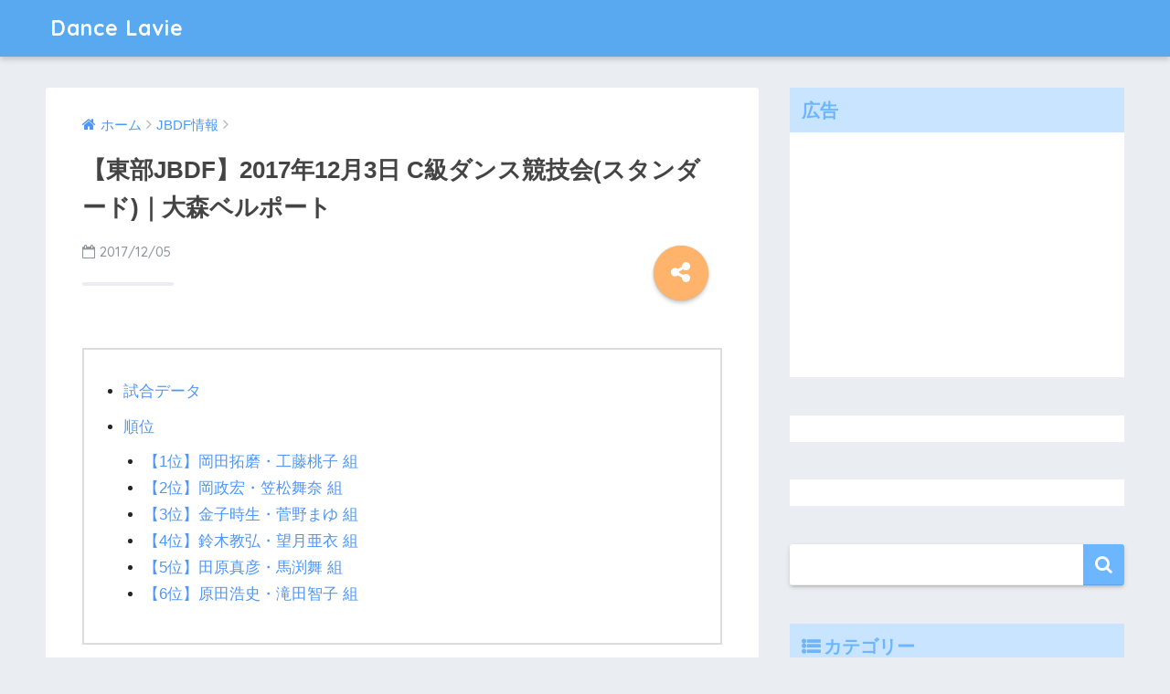

--- FILE ---
content_type: text/html; charset=UTF-8
request_url: https://dancelavie.net/entry/east-jbdf-20171203-c-standard/
body_size: 11200
content:
<!doctype html>
<!--[if lt IE 7]><html lang="ja" class="no-js lt-ie9 lt-ie8 lt-ie7"><![endif]-->
<!--[if (IE 7)&!(IEMobile)]><html lang="ja" class="no-js lt-ie9 lt-ie8"><![endif]-->
<!--[if (IE 8)&!(IEMobile)]><html lang="ja" class="no-js lt-ie9"><![endif]-->
<!--[if gt IE 8]><!--> <html lang="ja" class="no-js"><!--<![endif]-->
	<head>
		<meta charset="utf-8">
		<meta http-equiv="X-UA-Compatible" content="IE=edge">
		<meta name="HandheldFriendly" content="True">
		<meta name="MobileOptimized" content="320">
		<meta name="viewport" content="width=device-width, initial-scale=1 ,viewport-fit=cover"/>
		<meta name="msapplication-TileColor" content="#6bb6ff">
        <meta name="theme-color" content="#6bb6ff">
		<link rel="pingback" href="https://dancelavie.net/xmlrpc.php">
		<title>【東部JBDF】2017年12月3日 C級ダンス競技会(スタンダード)｜大森ベルポート | Dance Lavie</title>
<link rel='dns-prefetch' href='//ajax.googleapis.com' />
<link rel='dns-prefetch' href='//fonts.googleapis.com' />
<link rel='dns-prefetch' href='//s.w.org' />
<link rel="alternate" type="application/rss+xml" title="Dance Lavie &raquo; フィード" href="https://dancelavie.net/feed/" />
<link rel="alternate" type="application/rss+xml" title="Dance Lavie &raquo; コメントフィード" href="https://dancelavie.net/comments/feed/" />
		<script type="text/javascript">
			window._wpemojiSettings = {"baseUrl":"https:\/\/s.w.org\/images\/core\/emoji\/11\/72x72\/","ext":".png","svgUrl":"https:\/\/s.w.org\/images\/core\/emoji\/11\/svg\/","svgExt":".svg","source":{"concatemoji":"https:\/\/dancelavie.net\/wp-includes\/js\/wp-emoji-release.min.js"}};
			!function(e,a,t){var n,r,o,i=a.createElement("canvas"),p=i.getContext&&i.getContext("2d");function s(e,t){var a=String.fromCharCode;p.clearRect(0,0,i.width,i.height),p.fillText(a.apply(this,e),0,0);e=i.toDataURL();return p.clearRect(0,0,i.width,i.height),p.fillText(a.apply(this,t),0,0),e===i.toDataURL()}function c(e){var t=a.createElement("script");t.src=e,t.defer=t.type="text/javascript",a.getElementsByTagName("head")[0].appendChild(t)}for(o=Array("flag","emoji"),t.supports={everything:!0,everythingExceptFlag:!0},r=0;r<o.length;r++)t.supports[o[r]]=function(e){if(!p||!p.fillText)return!1;switch(p.textBaseline="top",p.font="600 32px Arial",e){case"flag":return s([55356,56826,55356,56819],[55356,56826,8203,55356,56819])?!1:!s([55356,57332,56128,56423,56128,56418,56128,56421,56128,56430,56128,56423,56128,56447],[55356,57332,8203,56128,56423,8203,56128,56418,8203,56128,56421,8203,56128,56430,8203,56128,56423,8203,56128,56447]);case"emoji":return!s([55358,56760,9792,65039],[55358,56760,8203,9792,65039])}return!1}(o[r]),t.supports.everything=t.supports.everything&&t.supports[o[r]],"flag"!==o[r]&&(t.supports.everythingExceptFlag=t.supports.everythingExceptFlag&&t.supports[o[r]]);t.supports.everythingExceptFlag=t.supports.everythingExceptFlag&&!t.supports.flag,t.DOMReady=!1,t.readyCallback=function(){t.DOMReady=!0},t.supports.everything||(n=function(){t.readyCallback()},a.addEventListener?(a.addEventListener("DOMContentLoaded",n,!1),e.addEventListener("load",n,!1)):(e.attachEvent("onload",n),a.attachEvent("onreadystatechange",function(){"complete"===a.readyState&&t.readyCallback()})),(n=t.source||{}).concatemoji?c(n.concatemoji):n.wpemoji&&n.twemoji&&(c(n.twemoji),c(n.wpemoji)))}(window,document,window._wpemojiSettings);
		</script>
		<!-- managing ads with Advanced Ads – https://wpadvancedads.com/ --><script>
					advanced_ads_ready=function(){var fns=[],listener,doc=typeof document==="object"&&document,hack=doc&&doc.documentElement.doScroll,domContentLoaded="DOMContentLoaded",loaded=doc&&(hack?/^loaded|^c/:/^loaded|^i|^c/).test(doc.readyState);if(!loaded&&doc){listener=function(){doc.removeEventListener(domContentLoaded,listener);window.removeEventListener("load",listener);loaded=1;while(listener=fns.shift())listener()};doc.addEventListener(domContentLoaded,listener);window.addEventListener("load",listener)}return function(fn){loaded?setTimeout(fn,0):fns.push(fn)}}();
			</script><style type="text/css">
img.wp-smiley,
img.emoji {
	display: inline !important;
	border: none !important;
	box-shadow: none !important;
	height: 1em !important;
	width: 1em !important;
	margin: 0 .07em !important;
	vertical-align: -0.1em !important;
	background: none !important;
	padding: 0 !important;
}
</style>
<link rel='stylesheet' id='contact-form-7-css'  href='https://dancelavie.net/wp-content/plugins/contact-form-7/includes/css/styles.css' type='text/css' media='all' />
<link rel='stylesheet' id='contact-form-7-confirm-css'  href='https://dancelavie.net/wp-content/plugins/contact-form-7-add-confirm/includes/css/styles.css' type='text/css' media='all' />
<link rel='stylesheet' id='foobox-free-min-css'  href='https://dancelavie.net/wp-content/plugins/foobox-image-lightbox/free/css/foobox.free.min.css' type='text/css' media='all' />
<link rel='stylesheet' id='toc-screen-css'  href='https://dancelavie.net/wp-content/plugins/table-of-contents-plus/screen.min.css' type='text/css' media='all' />
<link rel='stylesheet' id='yyi_rinker_stylesheet-css'  href='https://dancelavie.net/wp-content/plugins/yyi-rinker/css/style.css' type='text/css' media='all' />
<link rel='stylesheet' id='sng-stylesheet-css'  href='https://dancelavie.net/wp-content/themes/sango-theme/style.css?ver14' type='text/css' media='all' />
<link rel='stylesheet' id='sng-option-css'  href='https://dancelavie.net/wp-content/themes/sango-theme/entry-option.css?ver14' type='text/css' media='all' />
<link rel='stylesheet' id='child-style-css'  href='https://dancelavie.net/wp-content/themes/sango-theme-child/style.css' type='text/css' media='all' />
<link rel='stylesheet' id='sng-googlefonts-css'  href='//fonts.googleapis.com/css?family=Quicksand%3A500%2C700' type='text/css' media='all' />
<link rel='stylesheet' id='sng-fontawesome-css'  href='https://dancelavie.net/wp-content/themes/sango-theme/library/fontawesome/css/font-awesome.min.css' type='text/css' media='all' />
<link rel='stylesheet' id='ripple-style-css'  href='https://dancelavie.net/wp-content/themes/sango-theme/library/ripple/rippler.min.css' type='text/css' media='all' />
<script type='text/javascript' src='https://ajax.googleapis.com/ajax/libs/jquery/2.2.4/jquery.min.js'></script>
<script type='text/javascript' src='https://dancelavie.net/wp-content/plugins/yyi-rinker/js/event-tracking.js'></script>
<script type='text/javascript' src='https://dancelavie.net/wp-content/plugins/foobox-image-lightbox/free/js/foobox.free.min.js'></script>
<script type='text/javascript' src='https://dancelavie.net/wp-content/themes/sango-theme/library/js/modernizr.custom.min.js'></script>
<link rel='https://api.w.org/' href='https://dancelavie.net/wp-json/' />
<link rel="EditURI" type="application/rsd+xml" title="RSD" href="https://dancelavie.net/xmlrpc.php?rsd" />
<link rel="canonical" href="https://dancelavie.net/entry/east-jbdf-20171203-c-standard/" />
<link rel='shortlink' href='https://dancelavie.net/?p=6' />
<link rel="alternate" type="application/json+oembed" href="https://dancelavie.net/wp-json/oembed/1.0/embed?url=https%3A%2F%2Fdancelavie.net%2Fentry%2Feast-jbdf-20171203-c-standard%2F" />
<link rel="alternate" type="text/xml+oembed" href="https://dancelavie.net/wp-json/oembed/1.0/embed?url=https%3A%2F%2Fdancelavie.net%2Fentry%2Feast-jbdf-20171203-c-standard%2F&#038;format=xml" />
<script type="text/javascript" language="javascript">
    var vc_pid = "885247179";
</script><script type="text/javascript" src="//aml.valuecommerce.com/vcdal.js" async></script><meta property="og:title" content="【東部JBDF】2017年12月3日 C級ダンス競技会(スタンダード)｜大森ベルポート" />
<meta property="og:description" content="【東部JBDF】2017年12月3日 C級ダンス競技会(スタンダード)の結果です。
" />
<meta property="og:type" content="article" />
<meta property="og:url" content="https://dancelavie.net/entry/east-jbdf-20171203-c-standard/" />
<meta property="og:image" content="https://dancelavie.net/wp-content/themes/sango-theme/library/images/default.jpg" />
<meta property="og:site_name" content="Dance Lavie" />
<meta name="twitter:card" content="summary_large_image" />
<script>
  (function(i,s,o,g,r,a,m){i['GoogleAnalyticsObject']=r;i[r]=i[r]||function(){
  (i[r].q=i[r].q||[]).push(arguments)},i[r].l=1*new Date();a=s.createElement(o),
  m=s.getElementsByTagName(o)[0];a.async=1;a.src=g;m.parentNode.insertBefore(a,m)
  })(window,document,'script','//www.google-analytics.com/analytics.js','ga');
  ga('create', 'UA-103469178-2', 'auto');
  ga('send', 'pageview');
</script>
<link rel="icon" href="https://dancelavie.net/wp-content/uploads/2018/03/cropped-Dance-La-Vie-ロゴ2-32x32.png" sizes="32x32" />
<link rel="icon" href="https://dancelavie.net/wp-content/uploads/2018/03/cropped-Dance-La-Vie-ロゴ2-192x192.png" sizes="192x192" />
<link rel="apple-touch-icon-precomposed" href="https://dancelavie.net/wp-content/uploads/2018/03/cropped-Dance-La-Vie-ロゴ2-180x180.png" />
<meta name="msapplication-TileImage" content="https://dancelavie.net/wp-content/uploads/2018/03/cropped-Dance-La-Vie-ロゴ2-270x270.png" />
<style>
a {color: #4f96f6;}
.main-c {color: #6bb6ff;}
.main-bc {background-color: #6bb6ff;}
.main-bdr,#inner-content .main-bdr {border-color:  #6bb6ff;}
.pastel-bc , #inner-content .pastel-bc {background-color: #c8e4ff;}
.accent-c {color: #ffb36b;}
.accent-bc {background-color: #ffb36b;}
.header,#footer-menu,.drawer__title {background-color: #58a9ef;}
#logo a {color: #FFF;}
.desktop-nav li a , .mobile-nav li a, #footer-menu a ,.copyright, #drawer__open,.drawer__title {color: #FFF;}
.drawer__title .close span, .drawer__title .close span:before {background: #FFF;}
.desktop-nav li:after {background: #FFF;}
.mobile-nav .current-menu-item {border-bottom-color: #FFF;}
.widgettitle {color: #6bb6ff;background-color:#c8e4ff;}
.footer {background-color: #e0e4eb;}
.footer, .footer a, .footer .widget ul li a {color: #3c3c3c;}
.body_bc {background-color: #eaedf2;}
/*Main Color*/
#toc_container .toc_title, #footer_menu .raised, .pagination a, .pagination span, #reply-title:before , .entry-content blockquote:before ,.main-c-before li:before ,.main-c-b:before{color: #6bb6ff;}
/*Main Color Background*/
#searchsubmit, #toc_container .toc_title:before, .cat-name, .pre_tag > span, .pagination .current, #submit ,.withtag_list > span,.main-bc-before li:before {background-color: #6bb6ff;}
/*Main Color Border*/
#toc_container, h3 ,.li-mainbdr ul,.li-mainbdr ol {border-color: #6bb6ff;}
/*Accent Color*/
.search-title .fa-search ,.acc-bc-before li:before {background: #ffb36b;}
/*Accent Color border*/
.li-accentbdr ul, .li-accentbdr ol {border-color: #ffb36b;}
/*Pastel Color Background*/
.pagination a:hover ,.li-pastelbc ul, .li-pastelbc ol {background: #c8e4ff;}
/*FontSize*/
body {font-size: 100%;}
@media only screen and (min-width: 481px) {
body {font-size: 107%;}
}
@media only screen and (min-width: 1030px) {
body {font-size: 107%;}
}
/*Others*/
.totop {background: #5ba9f7;}
.header-info a {color: #FFF; background: linear-gradient(95deg,#738bff,#85e3ec);}
.fixed-menu ul {background: #FFF;}
.fixed-menu a {color: #a2a7ab;}
.fixed-menu .current-menu-item a , .fixed-menu ul li a.active {color: #6bb6ff;}
.post-tab {background: #FFF;} .post-tab>div {color: #a7a7a7} .post-tab > div.tab-active{background: linear-gradient(45deg,#bdb9ff,#67b8ff)}
</style>
		<meta name="google-site-verification" content="b09qCgq9WC4wAwZiE_QOpuvLc0JU-K5OSUfYj4fOQS0" />
	</head>
	<body class="post-template-default single single-post postid-6 single-format-standard">
		<div id="container">
			<header class="header">
								<div id="inner-header" class="wrap cf">
										<p id="logo" class="h1 dfont">
						<a href="https://dancelavie.net">Dance Lavie</a>
					</p>
									</div>
							</header>
				<div id="content">
		<div id="inner-content" class="wrap cf">
			<main id="main" class="m-all t-2of3 d-5of7 cf">
							       <article id="entry" class="cf post-6 post type-post status-publish format-standard category-jbdf nothumb">
			       	  <header class="article-header entry-header">
	<nav id="breadcrumb"><ul itemscope itemtype="http://schema.org/BreadcrumbList"><li itemprop="itemListElement" itemscope itemtype="http://schema.org/ListItem"><a href="https://dancelavie.net" itemprop="item"><span itemprop="name">ホーム</span></a><meta itemprop="position" content="1" /></li><li itemprop="itemListElement" itemscope itemtype="http://schema.org/ListItem"><a href="https://dancelavie.net/entry/category/jbdf%e6%83%85%e5%a0%b1/" itemprop="item"><span itemprop="name">JBDF情報</span></a><meta itemprop="position" content="2" /></li></ul></nav>    <h1 class="entry-title single-title">【東部JBDF】2017年12月3日 C級ダンス競技会(スタンダード)｜大森ベルポート</h1>
	<p class="entry-meta vcard dfont">
			       	<time class="pubdate entry-time" datetime="2017-12-05">2017/12/05</time>
	       	    </p>
    			  <!--FABボタン-->
	  	  <input type="checkbox" id="fab">
		  <label class="fab-btn accent-bc" for="fab"><i class="fa fa-share-alt"></i></label>
		  <label class="fab__close-cover" for="fab"></label>
		  <!--FABの中身-->
		  <div id="fab__contents">
			 <div class="fab__contents-main dfont">
			    <label class="close" for="fab"><span></span></label>
			    <p class="fab__contents_title">SHARE</p>
			  				  	    <div class="sns-btn">
            <ul>
          <!-- twitter -->
          <li class="tw sns-btn__item">
              <a href="http://twitter.com/share?url=https%3A%2F%2Fdancelavie.net%2Fentry%2Feast-jbdf-20171203-c-standard%2F&text=%E3%80%90%E6%9D%B1%E9%83%A8JBDF%E3%80%912017%E5%B9%B412%E6%9C%883%E6%97%A5+C%E7%B4%9A%E3%83%80%E3%83%B3%E3%82%B9%E7%AB%B6%E6%8A%80%E4%BC%9A%28%E3%82%B9%E3%82%BF%E3%83%B3%E3%83%80%E3%83%BC%E3%83%89%29%EF%BD%9C%E5%A4%A7%E6%A3%AE%E3%83%99%E3%83%AB%E3%83%9D%E3%83%BC%E3%83%88%EF%BD%9CDance+Lavie" target="_blank" rel="nofollow">
                  <i class="fa fa-twitter"></i>
                  <span class="share_txt">ツイート</span>
              </a>
                        </li>

          <!-- facebook -->
          <li class="fb sns-btn__item">
              <a href="http://www.facebook.com/share.php?u=https%3A%2F%2Fdancelavie.net%2Fentry%2Feast-jbdf-20171203-c-standard%2F&t=%E3%80%90%E6%9D%B1%E9%83%A8JBDF%E3%80%912017%E5%B9%B412%E6%9C%883%E6%97%A5+C%E7%B4%9A%E3%83%80%E3%83%B3%E3%82%B9%E7%AB%B6%E6%8A%80%E4%BC%9A%28%E3%82%B9%E3%82%BF%E3%83%B3%E3%83%80%E3%83%BC%E3%83%89%29%EF%BD%9C%E5%A4%A7%E6%A3%AE%E3%83%99%E3%83%AB%E3%83%9D%E3%83%BC%E3%83%88%EF%BD%9CDance+Lavie" target="_blank" rel="nofollow">
                  <i class="fa fa-facebook"></i>
                  <span class="share_txt">シェア</span>
              </a>
                        </li>

          <!-- はてなブックマーク -->
          <li class="hatebu sns-btn__item">
            <a href="http://b.hatena.ne.jp/add?mode=confirm&url=https%3A%2F%2Fdancelavie.net%2Fentry%2Feast-jbdf-20171203-c-standard%2F"  onclick="javascript:window.open(this.href, '', 'menubar=no,toolbar=no,resizable=yes,scrollbars=yes,height=400,width=510');return false;" target="_blank" rel="nofollow">
                  <i class="fa fa-hatebu"></i>
                  <span class="share_txt">はてブ</span>
              </a>
                        </li>

          <!-- Google+ 別デザインのときは非表示に-->
                        <li class="gplus sns-btn__item">
                  <a href="https://plus.google.com/share?url=https%3A%2F%2Fdancelavie.net%2Fentry%2Feast-jbdf-20171203-c-standard%2F" target="_blank" rel="nofollow">
                      <i class="fa fa-google-plus" aria-hidden="true"></i>
                      <span class="share_txt">Google+</span>
                  </a>
                                </li>
          
          <!-- Pocket -->
          <li class="pkt sns-btn__item">
             <a href="http://getpocket.com/edit?url=https%3A%2F%2Fdancelavie.net%2Fentry%2Feast-jbdf-20171203-c-standard%2F&title=%E3%80%90%E6%9D%B1%E9%83%A8JBDF%E3%80%912017%E5%B9%B412%E6%9C%883%E6%97%A5+C%E7%B4%9A%E3%83%80%E3%83%B3%E3%82%B9%E7%AB%B6%E6%8A%80%E4%BC%9A%28%E3%82%B9%E3%82%BF%E3%83%B3%E3%83%80%E3%83%BC%E3%83%89%29%EF%BD%9C%E5%A4%A7%E6%A3%AE%E3%83%99%E3%83%AB%E3%83%9D%E3%83%BC%E3%83%88%EF%BD%9CDance+Lavie" target="_blank" rel="nofollow">
                  <i class="fa fa-get-pocket"></i>
                  <span class="share_txt">Pocket</span>
              </a>
                        </li>

          <!-- LINE -->
          <li class="line sns-btn__item">
              <a href="http://line.me/R/msg/text/?https%3A%2F%2Fdancelavie.net%2Fentry%2Feast-jbdf-20171203-c-standard%2F%0D%0A%E3%80%90%E6%9D%B1%E9%83%A8JBDF%E3%80%912017%E5%B9%B412%E6%9C%883%E6%97%A5+C%E7%B4%9A%E3%83%80%E3%83%B3%E3%82%B9%E7%AB%B6%E6%8A%80%E4%BC%9A%28%E3%82%B9%E3%82%BF%E3%83%B3%E3%83%80%E3%83%BC%E3%83%89%29%EF%BD%9C%E5%A4%A7%E6%A3%AE%E3%83%99%E3%83%AB%E3%83%9D%E3%83%BC%E3%83%88%EF%BD%9CDance+Lavie" target="_blank" rel="nofollow">
                 <i class="fa fa-comment"></i>
                  <span class="share_txt dfont">LINE</span>
              </a>
          </li>
      </ul>
  </div>
  		  	</div>
		  </div>
		</header><section class="entry-content cf">
  <ul class="table-of-contents">
<li><a href="#%E8%A9%A6%E5%90%88%E3%83%87%E3%83%BC%E3%82%BF">試合データ</a></li>
<li><a href="#%E9%A0%86%E4%BD%8D">順位</a>
<ul>
<li><a href="#1%E4%BD%8D%E5%B2%A1%E7%94%B0%E6%8B%93%E7%A3%A8%E5%B7%A5%E8%97%A4%E6%A1%83%E5%AD%90-%E7%B5%84">【1位】岡田拓磨・工藤桃子 組</a></li>
<li><a href="#2%E4%BD%8D%E5%B2%A1%E6%94%BF%E5%AE%8F%E7%AC%A0%E6%9D%BE%E8%88%9E%E5%A5%88-%E7%B5%84">【2位】岡政宏・笠松舞奈 組</a></li>
<li><a href="#3%E4%BD%8D%E9%87%91%E5%AD%90%E6%99%82%E7%94%9F%E8%8F%85%E9%87%8E%E3%81%BE%E3%82%86-%E7%B5%84">【3位】金子時生・菅野まゆ 組</a></li>
<li><a href="#4%E4%BD%8D%E9%88%B4%E6%9C%A8%E6%95%99%E5%BC%98%E6%9C%9B%E6%9C%88%E4%BA%9C%E8%A1%A3-%E7%B5%84">【4位】鈴木教弘・望月亜衣 組</a></li>
<li><a href="#5%E4%BD%8D%E7%94%B0%E5%8E%9F%E7%9C%9F%E5%BD%A6%E9%A6%AC%E6%B8%95%E8%88%9E-%E7%B5%84">【5位】田原真彦・馬渕舞 組</a></li>
<li><a href="#6%E4%BD%8D%E5%8E%9F%E7%94%B0%E6%B5%A9%E5%8F%B2%E6%BB%9D%E7%94%B0%E6%99%BA%E5%AD%90-%E7%B5%84">【6位】原田浩史・滝田智子 組</a></li>
</ul>
</li>
</ul>
<div class="dance-%e8%a6%8b%e5%87%ba%e3%81%97%ef%bc%88h2%ef%bc%89" style="text-align: center; " id="dance-864361575"><div class="ad-entry-bottom">

<script async src="//pagead2.googlesyndication.com/pagead/js/adsbygoogle.js"></script>
<!-- Dance La vie（レクタングル 336×280） -->
<ins class="adsbygoogle" style="display:inline-block;width:336px;height:280px" data-ad-client="ca-pub-8064740956222272" data-ad-slot="6497347596"></ins>
<script>
(adsbygoogle = window.adsbygoogle || []).push({});
</script>

<script async src="//pagead2.googlesyndication.com/pagead/js/adsbygoogle.js"></script>
<!-- Dance La vie（レクタングル レスポンシブ） -->
<ins class="adsbygoogle .adslot_1" data-ad-client="ca-pub-8064740956222272" data-ad-slot="6764531786" data-ad-format="rectangle"></ins>
<script>
(adsbygoogle = window.adsbygoogle || []).push({});
</script>

</div></div><h2 id="試合データ">試合データ</h2>
<p>日時：2017年12月3日（日）</p>
<p>会場：大森ベルポート</p>
<p>結果：<a href="http://www.jbdf-ejd.gr.jp/kyougi/nitteikekka/2017/1203/1203cpm.pdf">全順位表はこちら</a></p>
<h2 id="順位">順位</h2>
<h3 id="1位岡田拓磨工藤桃子-組">【1位】岡田拓磨・工藤桃子 組</h3>
<p>岡田拓磨（<a href="http://www.minegishi.info/html/staff_okada_2.html">嶺岸ソシアルダンスカンパニー</a>）</p>
<p>工藤桃子（<a href="http://www.minegishi.info/html/staff_okada_2.html">嶺岸ソシアルダンスカンパニー</a>）</p>
<h3 id="2位岡政宏笠松舞奈-組">【2位】岡政宏・笠松舞奈 組</h3>
<p>岡政宏</p>
<p>笠松舞奈</p>
<h3 id="3位金子時生菅野まゆ-組">【3位】金子時生・菅野まゆ 組</h3>
<p>金子時生（<a href="http://hachiyadance.la.coocan.jp/menu.html">ハチヤダンスアカデミー</a>）</p>
<p>菅野まゆ</p>
<h3 id="4位鈴木教弘望月亜衣-組">【4位】鈴木教弘・望月亜衣 組</h3>
<p>鈴木教弘（<a href="http://msdanca.cocolog-nifty.com/blog/2012/03/post-f1e5.html">エムズダンスアカデミー</a>）</p>
<p>望月亜衣</p>
<h3 id="5位田原真彦馬渕舞-組">【5位】田原真彦・馬渕舞 組</h3>
<p>田原真彦（<a href="http://www.mabuchi-dance.com/company.html">馬渕ダンススタジオ</a>）</p>
<p>馬渕舞（<a href="http://www.mabuchi-dance.com/company.html">馬渕ダンススタジオ</a>）</p>
<h3 id="6位原田浩史滝田智子-組">【6位】原田浩史・滝田智子 組</h3>
<p>原田浩史（<a href="http://www.js-dance.com/jda/staff.php#harada">ジェイズダンスアカデミー</a>）</p>
<p>滝田智子（<a href="http://www.js-dance.com/jda/staff.php#takita">ジェイズダンスアカデミー</a>）</p>

<div class="widget_text sponsored dfont"><div class="textwidget custom-html-widget"><div class="ad-entry-bottom">

<script async src="//pagead2.googlesyndication.com/pagead/js/adsbygoogle.js"></script>
<!-- Dance La vie（レクタングル 336×280） -->
<ins class="adsbygoogle"
     style="display:inline-block;width:336px;height:280px"
     data-ad-client="ca-pub-8064740956222272"
     data-ad-slot="6497347596"></ins>
<script>
(adsbygoogle = window.adsbygoogle || []).push({});
</script>

<script async src="//pagead2.googlesyndication.com/pagead/js/adsbygoogle.js"></script>
<!-- Dance La vie（レクタングル レスポンシブ） -->
<ins class="adsbygoogle .adslot_1"
     data-ad-client="ca-pub-8064740956222272"
     data-ad-slot="6764531786"
     data-ad-format="rectangle"></ins>
<script>
(adsbygoogle = window.adsbygoogle || []).push({});
</script>

</div></div></div></section><footer class="article-footer">
    <aside>
    	<div class="footer-contents">
        	    <div class="sns-btn normal-sns">
      <span class="sns-btn__title dfont">SHARE</span>      <ul>
          <!-- twitter -->
          <li class="tw sns-btn__item">
              <a href="http://twitter.com/share?url=https%3A%2F%2Fdancelavie.net%2Fentry%2Feast-jbdf-20171203-c-standard%2F&text=%E3%80%90%E6%9D%B1%E9%83%A8JBDF%E3%80%912017%E5%B9%B412%E6%9C%883%E6%97%A5+C%E7%B4%9A%E3%83%80%E3%83%B3%E3%82%B9%E7%AB%B6%E6%8A%80%E4%BC%9A%28%E3%82%B9%E3%82%BF%E3%83%B3%E3%83%80%E3%83%BC%E3%83%89%29%EF%BD%9C%E5%A4%A7%E6%A3%AE%E3%83%99%E3%83%AB%E3%83%9D%E3%83%BC%E3%83%88%EF%BD%9CDance+Lavie" target="_blank" rel="nofollow">
                  <i class="fa fa-twitter"></i>
                  <span class="share_txt">ツイート</span>
              </a>
                        </li>

          <!-- facebook -->
          <li class="fb sns-btn__item">
              <a href="http://www.facebook.com/share.php?u=https%3A%2F%2Fdancelavie.net%2Fentry%2Feast-jbdf-20171203-c-standard%2F&t=%E3%80%90%E6%9D%B1%E9%83%A8JBDF%E3%80%912017%E5%B9%B412%E6%9C%883%E6%97%A5+C%E7%B4%9A%E3%83%80%E3%83%B3%E3%82%B9%E7%AB%B6%E6%8A%80%E4%BC%9A%28%E3%82%B9%E3%82%BF%E3%83%B3%E3%83%80%E3%83%BC%E3%83%89%29%EF%BD%9C%E5%A4%A7%E6%A3%AE%E3%83%99%E3%83%AB%E3%83%9D%E3%83%BC%E3%83%88%EF%BD%9CDance+Lavie" target="_blank" rel="nofollow">
                  <i class="fa fa-facebook"></i>
                  <span class="share_txt">シェア</span>
              </a>
                        </li>

          <!-- はてなブックマーク -->
          <li class="hatebu sns-btn__item">
            <a href="http://b.hatena.ne.jp/add?mode=confirm&url=https%3A%2F%2Fdancelavie.net%2Fentry%2Feast-jbdf-20171203-c-standard%2F"  onclick="javascript:window.open(this.href, '', 'menubar=no,toolbar=no,resizable=yes,scrollbars=yes,height=400,width=510');return false;" target="_blank" rel="nofollow">
                  <i class="fa fa-hatebu"></i>
                  <span class="share_txt">はてブ</span>
              </a>
                        </li>

          <!-- Google+ 別デザインのときは非表示に-->
                        <li class="gplus sns-btn__item">
                  <a href="https://plus.google.com/share?url=https%3A%2F%2Fdancelavie.net%2Fentry%2Feast-jbdf-20171203-c-standard%2F" target="_blank" rel="nofollow">
                      <i class="fa fa-google-plus" aria-hidden="true"></i>
                      <span class="share_txt">Google+</span>
                  </a>
                                </li>
          
          <!-- Pocket -->
          <li class="pkt sns-btn__item">
             <a href="http://getpocket.com/edit?url=https%3A%2F%2Fdancelavie.net%2Fentry%2Feast-jbdf-20171203-c-standard%2F&title=%E3%80%90%E6%9D%B1%E9%83%A8JBDF%E3%80%912017%E5%B9%B412%E6%9C%883%E6%97%A5+C%E7%B4%9A%E3%83%80%E3%83%B3%E3%82%B9%E7%AB%B6%E6%8A%80%E4%BC%9A%28%E3%82%B9%E3%82%BF%E3%83%B3%E3%83%80%E3%83%BC%E3%83%89%29%EF%BD%9C%E5%A4%A7%E6%A3%AE%E3%83%99%E3%83%AB%E3%83%9D%E3%83%BC%E3%83%88%EF%BD%9CDance+Lavie" target="_blank" rel="nofollow">
                  <i class="fa fa-get-pocket"></i>
                  <span class="share_txt">Pocket</span>
              </a>
                        </li>

          <!-- LINE -->
          <li class="line sns-btn__item">
              <a href="http://line.me/R/msg/text/?https%3A%2F%2Fdancelavie.net%2Fentry%2Feast-jbdf-20171203-c-standard%2F%0D%0A%E3%80%90%E6%9D%B1%E9%83%A8JBDF%E3%80%912017%E5%B9%B412%E6%9C%883%E6%97%A5+C%E7%B4%9A%E3%83%80%E3%83%B3%E3%82%B9%E7%AB%B6%E6%8A%80%E4%BC%9A%28%E3%82%B9%E3%82%BF%E3%83%B3%E3%83%80%E3%83%BC%E3%83%89%29%EF%BD%9C%E5%A4%A7%E6%A3%AE%E3%83%99%E3%83%AB%E3%83%9D%E3%83%BC%E3%83%88%EF%BD%9CDance+Lavie" target="_blank" rel="nofollow">
                 <i class="fa fa-comment"></i>
                  <span class="share_txt dfont">LINE</span>
              </a>
          </li>
      </ul>
  </div>
          	        	<div class="footer-meta dfont">
               	               	 	<p class="footer-meta_title">CATEGORY :</p>
               	 	<ul class="post-categories">
	<li><a href="https://dancelavie.net/entry/category/jbdf%e6%83%85%e5%a0%b1/" rel="category tag">JBDF情報</a></li></ul>               	          	</div>
        	        	        	          <div class="related-posts type_a" ontouchstart =""><ul><li><a href="https://dancelavie.net/entry/east-jbdf-2017/">
              <figure class="rlmg">
                <img src="https://dancelavie.net/wp-content/themes/sango-theme/library/images/default_small.jpg" alt="【プロ】東部JBDF競技会（2017）の結果まとめ♪">
              </figure>
              <div class="rep"><p>【プロ】東部JBDF競技会（2017）の結果まとめ♪</p></div>
            </a>
          </li><li><a href="https://dancelavie.net/entry/east-jbdf-20171203-d-latin/">
              <figure class="rlmg">
                <img src="https://dancelavie.net/wp-content/themes/sango-theme/library/images/default_small.jpg" alt="【東部JBDF】2017年12月3日 D級ダンス競技会(ラテンアメリカン)｜大森ベルポート">
              </figure>
              <div class="rep"><p>【東部JBDF】2017年12月3日 D級ダンス競技会(ラテンアメリカン)｜大森ベルポート</p></div>
            </a>
          </li><li><a href="https://dancelavie.net/entry/east-jbdf-20171126-championship-standard/">
              <figure class="rlmg">
                <img src="https://dancelavie.net/wp-content/themes/sango-theme/library/images/default_small.jpg" alt="【東部JBDF】2017年11月26日 全関東ダンス選手権(スタンダード)｜大さん橋ホール">
              </figure>
              <div class="rep"><p>【東部JBDF】2017年11月26日 全関東ダンス選手権(スタンダード)｜大さん橋ホール</p></div>
            </a>
          </li><li><a href="https://dancelavie.net/entry/east-jbdf-20171126-championship-latin/">
              <figure class="rlmg">
                <img src="https://dancelavie.net/wp-content/themes/sango-theme/library/images/default_small.jpg" alt="【東部JBDF】2017年11月26日 全関東ダンス選手権(ラテンアメリカン)｜大さん橋ホール">
              </figure>
              <div class="rep"><p>【東部JBDF】2017年11月26日 全関東ダンス選手権(ラテンアメリカン)｜大さん橋ホール</p></div>
            </a>
          </li><li><a href="https://dancelavie.net/entry/e-jbdf-recess/">
              <figure class="rlmg">
                <img src="https://dancelavie.net/wp-content/uploads/2020/11/img_5fc4811f31643-483x300.png" alt="JBDF（東部）の休会/退会制度">
              </figure>
              <div class="rep"><p>JBDF（東部）の休会/退会制度</p></div>
            </a>
          </li></ul></div>        </div>
            </aside>
</footer>
      <script type="application/ld+json">
      {
      "@context": "http://schema.org",
      "@type": "Article",
      "mainEntityOfPage":"https://dancelavie.net/entry/east-jbdf-20171203-c-standard/",
      "headline": "【東部JBDF】2017年12月3日 C級ダンス競技会(スタンダード)｜大森ベルポート",

      "image": {
      "@type": "ImageObject",
      "url": "https://dancelavie.net/wp-content/themes/sango-theme/library/images/default_small.jpg",
      "width":520,
      "height":300      },

      "datePublished": "2017-12-05T21:16:30+0900",
      "dateModified": "2017-12-05T21:16:30+0900",
      "author": {
      "@type": "Person",
      "name": "dance-info"
      },
      "publisher": {
      "@type": "Organization",
      "name": "",
      "logo": {
      "@type": "ImageObject",
      "url": ""
      }
      },
      "description": "【東部JBDF】2017年12月3日 C級ダンス競技会(スタンダード)の結果です。
"
      }
    </script>
   
			        </article>
			        <div class="prnx_box cf">
				<a href="https://dancelavie.net/entry/east-jbdf-20171203-d-latin/" class="prnx pr">
			<p><i class="fa fa-angle-left"></i> 前の記事</p>
			<div class="prnx_tb">
					
				<span class="prev-next__text">【東部JBDF】2017年12月3日 D級ダンス競技会(ラテン…</span>
			</div>
		</a>
		
		<a href="https://dancelavie.net/entry/dictionary/" class="prnx nx">
			<p>次の記事 <i class="fa fa-angle-right"></i></p>
			<div class="prnx_tb">
				<span class="prev-next__text">【社交ダンス用語集】知ればもっと楽しくなる！社交ダンスのことば</span>
							</div>
		</a>
	</div>			    
				
			</main>
				<div id="sidebar1" class="sidebar m-all t-1of3 d-2of7 last-col cf" role="complementary">
	<aside>
		<div class="insidesp">
			<div id="notfix">
				<div id="custom_html-2" class="widget_text widget widget_custom_html"><h4 class="widgettitle dfont">広告</h4><div class="textwidget custom-html-widget"><p align="center"><script async src="//pagead2.googlesyndication.com/pagead/js/adsbygoogle.js"></script>
<!-- Dance La vieサイドバー（300×250） -->
<ins class="adsbygoogle"
     style="display:inline-block;width:300px;height:250px"
     data-ad-client="ca-pub-8064740956222272"
     data-ad-slot="1901990568"></ins>
<script>
(adsbygoogle = window.adsbygoogle || []).push({});
</script>
</p></div></div><div id="custom_html-3" class="widget_text widget widget_custom_html"><div class="textwidget custom-html-widget"><a href="https://hb.afl.rakuten.co.jp/hgc/160b2180.08f75520.160b2181.62eeb286/?pc=https%3A%2F%2Fitem.rakuten.co.jp%2Fdanceshopgrace%2F303-9%2F&m=http%3A%2F%2Fm.rakuten.co.jp%2Fdanceshopgrace%2Fi%2F10001698%2F&link_type=pict&ut=eyJwYWdlIjoiaXRlbSIsInR5cGUiOiJwaWN0Iiwic2l6ZSI6IjQwMHg0MDAiLCJuYW0iOjEsIm5hbXAiOiJkb3duIiwiY29tIjoxLCJjb21wIjoiZG93biIsInByaWNlIjoxLCJib3IiOjEsImNvbCI6MH0%3D" target="_blank" rel="nofollow" style="word-wrap:break-word;"  ><img src="https://hbb.afl.rakuten.co.jp/hgb/160b2180.08f75520.160b2181.62eeb286/?me_id=1318428&item_id=10001698&m=https%3A%2F%2Fthumbnail.image.rakuten.co.jp%2F%400_mall%2Fdanceshopgrace%2Fcabinet%2F04786549%2Ftms_1.jpg%3F_ex%3D80x80&pc=https%3A%2F%2Fthumbnail.image.rakuten.co.jp%2F%400_mall%2Fdanceshopgrace%2Fcabinet%2F04786549%2Ftms_1.jpg%3F_ex%3D400x400&s=400x400&t=pict" border="0" style="margin:2px" alt="" title=""></a></div></div><div id="custom_html-4" class="widget_text widget widget_custom_html"><div class="textwidget custom-html-widget"><a href="https://hb.afl.rakuten.co.jp/hgc/160b2180.08f75520.160b2181.62eeb286/?pc=https%3A%2F%2Fitem.rakuten.co.jp%2Fdanceshopgrace%2F304-3%2F&m=http%3A%2F%2Fm.rakuten.co.jp%2Fdanceshopgrace%2Fi%2F10000408%2F&link_type=pict&ut=eyJwYWdlIjoiaXRlbSIsInR5cGUiOiJwaWN0Iiwic2l6ZSI6IjQwMHg0MDAiLCJuYW0iOjEsIm5hbXAiOiJkb3duIiwiY29tIjoxLCJjb21wIjoiZG93biIsInByaWNlIjowLCJib3IiOjEsImNvbCI6MH0%3D" target="_blank" rel="nofollow" style="word-wrap:break-word;"  ><img src="https://hbb.afl.rakuten.co.jp/hgb/160b2180.08f75520.160b2181.62eeb286/?me_id=1318428&item_id=10000408&m=https%3A%2F%2Fthumbnail.image.rakuten.co.jp%2F%400_mall%2Fdanceshopgrace%2Fcabinet%2F04783956%2Fcompass1463021140.gif%3F_ex%3D80x80&pc=https%3A%2F%2Fthumbnail.image.rakuten.co.jp%2F%400_mall%2Fdanceshopgrace%2Fcabinet%2F04783956%2Fcompass1463021140.gif%3F_ex%3D400x400&s=400x400&t=pict" border="0" style="margin:2px" alt="" title=""></a></div></div><div id="search-2" class="widget widget_search"><form role="search" method="get" id="searchform" class="searchform" action="https://dancelavie.net/">
    <div>
        <input type="search" id="s" name="s" value="" />
        <button type="submit" id="searchsubmit" ><i class="fa fa-search"></i></button>
    </div>
</form></div><div id="categories-2" class="widget widget_categories"><h4 class="widgettitle dfont">カテゴリー</h4>		<ul>
	<li class="cat-item cat-item-3"><a href="https://dancelavie.net/entry/category/jbdf%e6%83%85%e5%a0%b1/" >JBDF情報</a>
</li>
	<li class="cat-item cat-item-2"><a href="https://dancelavie.net/entry/category/jdsf%e6%83%85%e5%a0%b1/" >JDSF情報</a>
</li>
	<li class="cat-item cat-item-12"><a href="https://dancelavie.net/entry/category/%e3%83%99%e3%83%bc%e3%82%b7%e3%83%83%e3%82%af%e3%82%b9%e3%83%86%e3%83%83%e3%83%97%e9%9b%86/" >ベーシックステップ集</a>
</li>
	<li class="cat-item cat-item-8"><a href="https://dancelavie.net/entry/category/%e3%83%9c%e3%83%bc%e3%83%ab%e3%83%ab%e3%83%bc%e3%83%a0%e3%81%b8%e3%82%88%e3%81%86%e3%81%93%e3%81%9d/" >ボールルームへようこそ</a>
</li>
	<li class="cat-item cat-item-10"><a href="https://dancelavie.net/entry/category/%e3%83%af%e3%83%ab%e3%83%84%e3%82%b9%e3%83%86%e3%83%83%e3%83%97/" >ワルツステップ</a>
</li>
	<li class="cat-item cat-item-7"><a href="https://dancelavie.net/entry/category/%e4%b8%89%e7%ac%a0%e5%ae%ae%e6%9d%af/" >三笠宮杯</a>
</li>
	<li class="cat-item cat-item-5"><a href="https://dancelavie.net/entry/category/%e5%88%9d%e3%82%81%e3%81%a6%e3%81%ae%e7%a4%be%e4%ba%a4%e3%83%80%e3%83%b3%e3%82%b9/" >初めての社交ダンス</a>
</li>
	<li class="cat-item cat-item-4"><a href="https://dancelavie.net/entry/category/%e5%ad%a6%e9%80%a3%e6%83%85%e5%a0%b1/" >学連情報</a>
</li>
	<li class="cat-item cat-item-6"><a href="https://dancelavie.net/entry/category/%e7%a4%be%e4%ba%a4%e3%83%80%e3%83%b3%e3%82%b9%e3%81%aetips/" >社交ダンスのTips</a>
</li>
	<li class="cat-item cat-item-11"><a href="https://dancelavie.net/entry/category/%e7%a4%be%e4%ba%a4%e3%83%80%e3%83%b3%e3%82%b9%e6%95%99%e5%ae%a4/" >社交ダンス教室</a>
</li>
	<li class="cat-item cat-item-9"><a href="https://dancelavie.net/entry/category/%e7%a4%be%e4%ba%a4%e3%83%80%e3%83%b3%e3%82%b9%e9%9f%b3%e6%a5%bd%e9%9b%86/" >社交ダンス音楽集</a>
</li>
		</ul>
</div>        <div class="widget my_popular_posts">
          <h4 class="widgettitle dfont">人気記事</h4>                          <ul class="my-widget">
                                    <li><a href="https://dancelavie.net/entry/music-waltz/">
                        <figure class="my-widget__img"><img width="160" height="160" src="https://dancelavie.net/wp-content/uploads/2018/07/img_5b57c60355c04-160x160.png" class="attachment-thumb-160 size-thumb-160 wp-post-image" alt="" srcset="https://dancelavie.net/wp-content/uploads/2018/07/img_5b57c60355c04-160x160.png 160w, https://dancelavie.net/wp-content/uploads/2018/07/img_5b57c60355c04-150x150.png 150w, https://dancelavie.net/wp-content/uploads/2018/07/img_5b57c60355c04-125x125.png 125w" sizes="(max-width: 160px) 100vw, 160px" /></figure>                        <div class="my-widget__text">【音楽集】ワルツのリズムで踊れる社交ダンス音源（全103曲）<span class="dfont views">53309 views</span></div>
                      </a></li>
                                    <li><a href="https://dancelavie.net/entry/jdsf-compe2018/">
                        <figure class="my-widget__img"><img width="160" height="120" src="https://dancelavie.net/wp-content/uploads/2018/06/img_5b1f5602d718e-160x120.png" class="attachment-thumb-160 size-thumb-160 wp-post-image" alt="" /></figure>                        <div class="my-widget__text">【JDSF公認競技会2018】JDSF/NJDC/JPDSA競技会日程まとめ♪<span class="dfont views">43642 views</span></div>
                      </a></li>
                                    <li><a href="https://dancelavie.net/entry/bigin-dance/">
                        <figure class="my-widget__img"><img width="160" height="160" src="https://dancelavie.net/wp-content/uploads/2018/06/img_5b1f606c576b0-160x160.png" class="attachment-thumb-160 size-thumb-160 wp-post-image" alt="" srcset="https://dancelavie.net/wp-content/uploads/2018/06/img_5b1f606c576b0-160x160.png 160w, https://dancelavie.net/wp-content/uploads/2018/06/img_5b1f606c576b0-150x150.png 150w, https://dancelavie.net/wp-content/uploads/2018/06/img_5b1f606c576b0-300x300.png 300w, https://dancelavie.net/wp-content/uploads/2018/06/img_5b1f606c576b0-125x125.png 125w, https://dancelavie.net/wp-content/uploads/2018/06/img_5b1f606c576b0-e1528783022627.png 400w" sizes="(max-width: 160px) 100vw, 160px" /></figure>                        <div class="my-widget__text">【初心者向け】社交ダンスの始め方！みんなはどうやって始めたの？？<span class="dfont views">39243 views</span></div>
                      </a></li>
                                    <li><a href="https://dancelavie.net/entry/music-slowfoxtrot/">
                        <figure class="my-widget__img"><img width="160" height="160" src="https://dancelavie.net/wp-content/uploads/2018/07/img_5b57c60355c04-160x160.png" class="attachment-thumb-160 size-thumb-160 wp-post-image" alt="" srcset="https://dancelavie.net/wp-content/uploads/2018/07/img_5b57c60355c04-160x160.png 160w, https://dancelavie.net/wp-content/uploads/2018/07/img_5b57c60355c04-150x150.png 150w, https://dancelavie.net/wp-content/uploads/2018/07/img_5b57c60355c04-125x125.png 125w" sizes="(max-width: 160px) 100vw, 160px" /></figure>                        <div class="my-widget__text">【音楽集】スローフォックストロットのリズムで踊れる社交ダンス音源（全49曲）<span class="dfont views">30331 views</span></div>
                      </a></li>
                                    <li><a href="https://dancelavie.net/entry/music-tango/">
                        <figure class="my-widget__img"><img width="160" height="160" src="https://dancelavie.net/wp-content/uploads/2018/07/img_5b57c60355c04-160x160.png" class="attachment-thumb-160 size-thumb-160 wp-post-image" alt="" srcset="https://dancelavie.net/wp-content/uploads/2018/07/img_5b57c60355c04-160x160.png 160w, https://dancelavie.net/wp-content/uploads/2018/07/img_5b57c60355c04-150x150.png 150w, https://dancelavie.net/wp-content/uploads/2018/07/img_5b57c60355c04-125x125.png 125w" sizes="(max-width: 160px) 100vw, 160px" /></figure>                        <div class="my-widget__text">【音楽集】タンゴのリズムで踊れる社交ダンス音源（全59曲）<span class="dfont views">25137 views</span></div>
                      </a></li>
                                    <li><a href="https://dancelavie.net/entry/step-waltz/">
                        <figure class="my-widget__img"><img width="160" height="160" src="https://dancelavie.net/wp-content/uploads/2018/07/img_5b57c60355c04-160x160.png" class="attachment-thumb-160 size-thumb-160 wp-post-image" alt="" srcset="https://dancelavie.net/wp-content/uploads/2018/07/img_5b57c60355c04-160x160.png 160w, https://dancelavie.net/wp-content/uploads/2018/07/img_5b57c60355c04-150x150.png 150w, https://dancelavie.net/wp-content/uploads/2018/07/img_5b57c60355c04-125x125.png 125w" sizes="(max-width: 160px) 100vw, 160px" /></figure>                        <div class="my-widget__text">【全30種】ワルツのベーシックステップ一覧<span class="dfont views">20986 views</span></div>
                      </a></li>
                                    <li><a href="https://dancelavie.net/entry/music-quickstep/">
                        <figure class="my-widget__img"><img width="160" height="160" src="https://dancelavie.net/wp-content/uploads/2018/07/img_5b57c60355c04-160x160.png" class="attachment-thumb-160 size-thumb-160 wp-post-image" alt="" srcset="https://dancelavie.net/wp-content/uploads/2018/07/img_5b57c60355c04-160x160.png 160w, https://dancelavie.net/wp-content/uploads/2018/07/img_5b57c60355c04-150x150.png 150w, https://dancelavie.net/wp-content/uploads/2018/07/img_5b57c60355c04-125x125.png 125w" sizes="(max-width: 160px) 100vw, 160px" /></figure>                        <div class="my-widget__text">【音楽集】クイックステップのリズムで踊れる社交ダンス音源（全40曲）<span class="dfont views">17402 views</span></div>
                      </a></li>
                                    <li><a href="https://dancelavie.net/entry/floor/">
                                                <div class="my-widget__text">【東京～神奈川】社交ダンス練習場まとめ<span class="dfont views">15191 views</span></div>
                      </a></li>
                                    <li><a href="https://dancelavie.net/entry/step-tango/">
                        <figure class="my-widget__img"><img width="160" height="160" src="https://dancelavie.net/wp-content/uploads/2018/07/img_5b57c60355c04-160x160.png" class="attachment-thumb-160 size-thumb-160 wp-post-image" alt="" srcset="https://dancelavie.net/wp-content/uploads/2018/07/img_5b57c60355c04-160x160.png 160w, https://dancelavie.net/wp-content/uploads/2018/07/img_5b57c60355c04-150x150.png 150w, https://dancelavie.net/wp-content/uploads/2018/07/img_5b57c60355c04-125x125.png 125w" sizes="(max-width: 160px) 100vw, 160px" /></figure>                        <div class="my-widget__text">【全27種】タンゴのベーシックステップ一覧<span class="dfont views">13783 views</span></div>
                      </a></li>
                                    <li><a href="https://dancelavie.net/entry/music-viennesewaltz/">
                        <figure class="my-widget__img"><img width="160" height="160" src="https://dancelavie.net/wp-content/uploads/2018/07/img_5b57c60355c04-160x160.png" class="attachment-thumb-160 size-thumb-160 wp-post-image" alt="" srcset="https://dancelavie.net/wp-content/uploads/2018/07/img_5b57c60355c04-160x160.png 160w, https://dancelavie.net/wp-content/uploads/2018/07/img_5b57c60355c04-150x150.png 150w, https://dancelavie.net/wp-content/uploads/2018/07/img_5b57c60355c04-125x125.png 125w" sizes="(max-width: 160px) 100vw, 160px" /></figure>                        <div class="my-widget__text">【音楽集】ベニーズワルツのリズムで踊れる社交ダンス音源（全48曲）<span class="dfont views">12585 views</span></div>
                      </a></li>
                                                    </ul>
                    </div>
      			</div>
					</div>
	</aside>
	</div>
		</div>
	</div>
			<footer class="footer">
								<div id="footer-menu">
					<div>
						<a class="footer-menu__btn dfont" href="https://dancelavie.net/"><i class="fa fa-home fa-lg"></i> HOME</a>
					</div>
					<nav>
											</nav>
					<p class="copyright dfont">&copy; 2026 Dance Lavie All rights reserved.</p>
				</div>
			</footer>
		</div>
						<script type='text/javascript'>
/* <![CDATA[ */
var wpcf7 = {"apiSettings":{"root":"https:\/\/dancelavie.net\/wp-json\/contact-form-7\/v1","namespace":"contact-form-7\/v1"}};
/* ]]> */
</script>
<script type='text/javascript' src='https://dancelavie.net/wp-content/plugins/contact-form-7/includes/js/scripts.js'></script>
<script type='text/javascript' src='https://dancelavie.net/wp-includes/js/jquery/jquery.form.min.js'></script>
<script type='text/javascript' src='https://dancelavie.net/wp-content/plugins/contact-form-7-add-confirm/includes/js/scripts.js'></script>
<script type='text/javascript'>
/* <![CDATA[ */
var tocplus = {"visibility_show":"show","visibility_hide":"hide","width":"Auto"};
/* ]]> */
</script>
<script type='text/javascript' src='https://dancelavie.net/wp-content/plugins/table-of-contents-plus/front.min.js'></script>
<script type='text/javascript' src='https://dancelavie.net/wp-content/themes/sango-theme/library/ripple/jquery.rippler.js'></script>
<script type='text/javascript' src='https://dancelavie.net/wp-includes/js/wp-embed.min.js'></script>
<script type="text/foobox">/* Run FooBox FREE (v2.6.0) */
(function( FOOBOX, $, undefined ) {
  FOOBOX.o = {wordpress: { enabled: true }, countMessage:'image %index of %total', excludes:'.fbx-link,.nofoobox,.nolightbox,a[href*="pinterest.com/pin/create/button/"]', affiliate : { enabled: false }};
  FOOBOX.init = function() {
    $(".fbx-link").removeClass("fbx-link");
    $(".foogallery-container.foogallery-lightbox-foobox, .foogallery-container.foogallery-lightbox-foobox-free, .gallery, .wp-block-gallery, .wp-caption, .wp-block-image, a:has(img[class*=wp-image-]), .foobox").foobox(FOOBOX.o);
  };
})( window.FOOBOX = window.FOOBOX || {}, FooBox.$ );

FooBox.ready(function() {

  jQuery("body").append("<span aria-hidden=\"true\" class=\"foobox_font_preload\" style=\"font-family:'foobox'; color:transparent; position:absolute; top:-9999px; left: -9999px;\">f</span>");
  FOOBOX.init();
  jQuery('body').on('post-load', function(){ FOOBOX.init(); });

});
</script>				<script type="text/javascript">
					if (window.addEventListener){
						window.addEventListener("DOMContentLoaded", function() {
							var arr = document.querySelectorAll("script[type='text/foobox']");
							for (var x = 0; x < arr.length; x++) {
								var script = document.createElement("script");
								script.type = "text/javascript";
								script.innerHTML = arr[x].innerHTML;
								arr[x].parentNode.replaceChild(script, arr[x]);
							}
						});
					} else {
						console.log("FooBox does not support the current browser.");
					}
				</script>
					</body>
</html>

--- FILE ---
content_type: text/html; charset=utf-8
request_url: https://www.google.com/recaptcha/api2/aframe
body_size: 265
content:
<!DOCTYPE HTML><html><head><meta http-equiv="content-type" content="text/html; charset=UTF-8"></head><body><script nonce="q-IGw7qsgocRatX5t2N-aw">/** Anti-fraud and anti-abuse applications only. See google.com/recaptcha */ try{var clients={'sodar':'https://pagead2.googlesyndication.com/pagead/sodar?'};window.addEventListener("message",function(a){try{if(a.source===window.parent){var b=JSON.parse(a.data);var c=clients[b['id']];if(c){var d=document.createElement('img');d.src=c+b['params']+'&rc='+(localStorage.getItem("rc::a")?sessionStorage.getItem("rc::b"):"");window.document.body.appendChild(d);sessionStorage.setItem("rc::e",parseInt(sessionStorage.getItem("rc::e")||0)+1);localStorage.setItem("rc::h",'1768622912909');}}}catch(b){}});window.parent.postMessage("_grecaptcha_ready", "*");}catch(b){}</script></body></html>

--- FILE ---
content_type: text/plain
request_url: https://www.google-analytics.com/j/collect?v=1&_v=j102&a=1467081838&t=pageview&_s=1&dl=https%3A%2F%2Fdancelavie.net%2Fentry%2Feast-jbdf-20171203-c-standard%2F&ul=en-us%40posix&dt=%E3%80%90%E6%9D%B1%E9%83%A8JBDF%E3%80%912017%E5%B9%B412%E6%9C%883%E6%97%A5%20C%E7%B4%9A%E3%83%80%E3%83%B3%E3%82%B9%E7%AB%B6%E6%8A%80%E4%BC%9A(%E3%82%B9%E3%82%BF%E3%83%B3%E3%83%80%E3%83%BC%E3%83%89)%EF%BD%9C%E5%A4%A7%E6%A3%AE%E3%83%99%E3%83%AB%E3%83%9D%E3%83%BC%E3%83%88%20%7C%20Dance%20Lavie&sr=1280x720&vp=1280x720&_u=IEBAAEABAAAAACAAI~&jid=792207729&gjid=603783607&cid=680278264.1768622910&tid=UA-103469178-2&_gid=1216767450.1768622910&_r=1&_slc=1&z=1930551820
body_size: -450
content:
2,cG-LFYQ7EC2C3

--- FILE ---
content_type: application/javascript; charset=utf-8;
request_url: https://dalc.valuecommerce.com/app3?p=885247179&_s=https%3A%2F%2Fdancelavie.net%2Fentry%2Feast-jbdf-20171203-c-standard%2F&vf=iVBORw0KGgoAAAANSUhEUgAAAAMAAAADCAYAAABWKLW%2FAAAAMElEQVQYV2NkFGP4nxHKzXBt6lcGxs%2ByzP%2FnbQ1kqNyxjoFxI1fX%2F6hnGgzVAn4MABjsDlz7a3m8AAAAAElFTkSuQmCC
body_size: 939
content:
vc_linkswitch_callback({"t":"696b0b3f","r":"aWsLPwAO_PQDkdJUCooAHwqKC5bk3Q","ub":"aWsLPwAA8x0DkdJUCooCsQqKC%2FCyhg%3D%3D","vcid":"Efx8Rb7McORmYoq08Vv4_RKf58V28MOQ8yzNdAD26DoI1Dooj210j-Fjixt5NMHw4p7B34qt1WXU5mQaM4AieA","vcpub":"0.982260","shopping.geocities.jp":{"a":"2821580","m":"2201292","g":"e340af1b8c"},"jalan.net":{"a":"2513343","m":"2130725","g":"d3783d068c"},"l":5,"shopping.yahoo.co.jp":{"a":"2821580","m":"2201292","g":"e340af1b8c"},"p":885247179,"paypaymall.yahoo.co.jp":{"a":"2821580","m":"2201292","g":"e340af1b8c"},"s":3324427,"approach.yahoo.co.jp":{"a":"2821580","m":"2201292","g":"e340af1b8c"},"travel.yahoo.co.jp":{"a":"2761515","m":"2244419","g":"d99d04228c"},"paypaystep.yahoo.co.jp":{"a":"2821580","m":"2201292","g":"e340af1b8c"},"biz.travel.yahoo.co.jp":{"a":"2761515","m":"2244419","g":"d99d04228c"},"mini-shopping.yahoo.co.jp":{"a":"2821580","m":"2201292","g":"e340af1b8c"}})